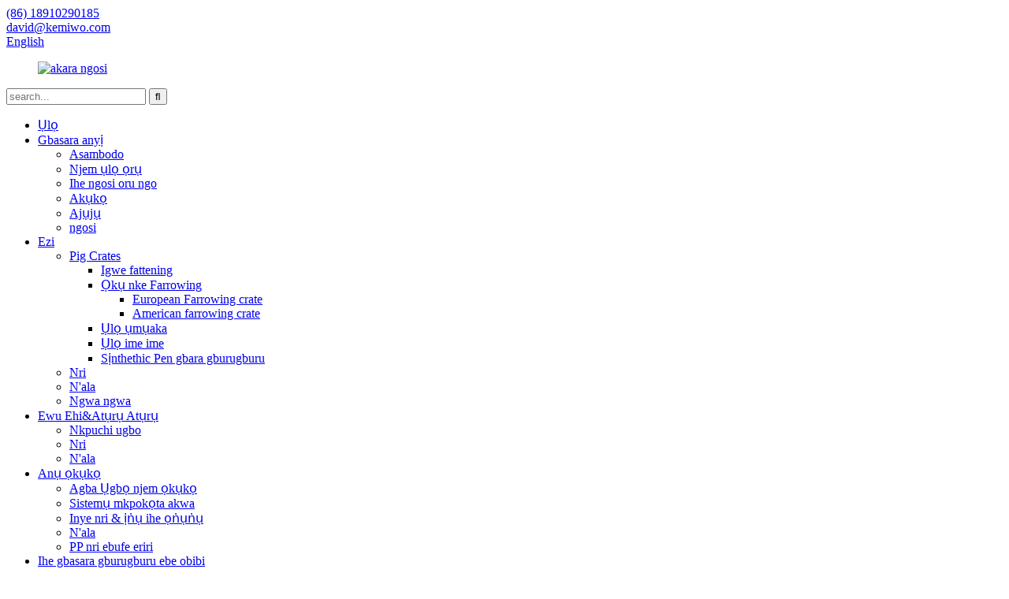

--- FILE ---
content_type: text/html
request_url: http://ig.kemiwogroup.com/stainless-steel-pig-feeder-trough-product/
body_size: 13234
content:
<!DOCTYPE html> <html dir="ltr" lang="ig"> <head> <title>N'ogbe igwe anaghị agba nchara ezi Feeder Trough emeputa na soplaya |Kemiwo</title> <meta property="fb:app_id" content="966242223397117" /> <meta http-equiv="Content-Type" content="text/html; charset=UTF-8" /> <!-- Global site tag (gtag.js) - Google Analytics --> <script async src="https://www.googletagmanager.com/gtag/js?id=UA-225186216-67"></script> <script>
  window.dataLayer = window.dataLayer || [];
  function gtag(){dataLayer.push(arguments);}
  gtag('js', new Date());

  gtag('config', 'UA-225186216-67');
</script> <meta name="viewport" content="width=device-width,initial-scale=1,minimum-scale=1,maximum-scale=1,user-scalable=no"> <link rel="apple-touch-icon-precomposed" href=""> <link href="https://cdn.globalso.com/lite-yt-embed.css" rel="stylesheet" onload="this.onload=null;this.rel='stylesheet'"> <script type="text/javascript" src="//cdn.globalso.com/kemiwogroup/style/global/js/jquery.min.js"></script> <meta name="format-detection" content="telephone=no"> <meta name="apple-mobile-web-app-capable" content="yes"> <meta name="apple-mobile-web-app-status-bar-style" content="black"> <meta property="og:url" content="https://www.kemiwogroup.com/stainless-steel-pig-feeder-trough-product/"/> <meta property="og:title" content="Wholesale Stainless Steel Pig Feeder Trough Manufacturer and Supplier | Kemiwo" /> <meta property="og:description" content="Product Highlights ★ Saving feed, reduce the cost. ★ Intelligent control realize easy control for adding and controlling feed amount. ★ Round corner transition design without dead angle to ensure the maximum extent of feed hygiene, reduce the risk of infectious diseases. ★ Shorten the breeding cy..."/> <meta property="og:type" content="product"/> <meta property="og:image" content="//cdn.globalso.com/kemiwogroup/0e80bf371.jpg"/> <meta property="og:site_name" content="https://www.kemiwogroup.com/"/> <link href="//cdn.globalso.com/kemiwogroup/style/global/style.css" rel="stylesheet" onload="this.onload=null;this.rel='stylesheet'"> <link href="//cdn.globalso.com/kemiwogroup/style/public/public.css" rel="stylesheet" onload="this.onload=null;this.rel='stylesheet'">   <link rel="shortcut icon" href="//cdn.globalso.com/kemiwogroup/61b0d69d.jpg" /> <meta name="author" content="gd-admin"/> <meta name="description" itemprop="description" content="Isi ihe ngwaahịa ★ Ịchekwa ndepụta, belata ọnụ ahịa.★ ọgụgụ isi akara-aghọta mfe akara n'ihi na-agbakwụnye na ịchịkwa ndepụta ego.★ Gburugburu akuku" />  <meta name="keywords" itemprop="keywords" content="Onye na-eri mmiri akọrọ, ndị na-eri anụ ezi, ndị na-azụ anụ ezi, ndị na-azụ anụ ezi, ndị na-azụ anụ ezi, ndị na-azụ anụ ezi, ndị na-akụ anụ ezi, ndị na-akụ anụ ezi, ndị na-akụ anụ ezi, ndị na-azụ anụ / piglet feeders, igwe anaghị agba nchara, swie feeders, nri, ezi, ngwaahịa." />  <link rel="canonical" href="https://www.kemiwogroup.com/stainless-steel-pig-feeder-trough-product/" /> <link href="//cdn.globalso.com/hide_search.css" rel="stylesheet"/><link href="//www.kemiwogroup.com/style/ig.html.css" rel="stylesheet"/></head> <body> <header class="head-wrapper">   <nav class="gm-sep topbar">     <section class="layout">        <div class="gm-sep head-contact">         <div class="head-phone"> <a href="tel:(86) 18910290185"><span>(86) 18910290185</span></a> </div>        <div class="head-email"> <a href="mailto:david@kemiwo.com" class=""><span>david@kemiwo.com</span></a> </div>      </div>         <div class="change-language ensemble">   <div class="change-language-info">     <div class="change-language-title medium-title">        <div class="language-flag language-flag-en"><a href="https://www.kemiwogroup.com/"><b class="country-flag"></b><span>English</span> </a></div>        <b class="language-icon"></b>      </div> 	<div class="change-language-cont sub-content">         <div class="empty"></div>     </div>   </div> </div> <!--theme187-->           </section>   </nav>   <nav class="nav-bar">     <div class="nav-wrap">     <figure class="logo"><a href="/">                 <img src="//cdn.globalso.com/kemiwogroup/e7e1f7055.png" alt="akara ngosi">                 </a></figure>     <div class="head-search">       <div class="head-search-form">          <form  action="/search.php" method="get">           <input class="search-ipt" type="text" placeholder="search..."  name="s" id="s" />           <input type="hidden" name="cat" value="490"/>           <input class="search-btn" type="submit"  id="searchsubmit" value="&#xf002;"/>         </form>       </div>       <div class="search-toggle"></div>     </div>     <ul class="nav">        <li><a href="/">Ụlọ</a></li> <li><a href="/about-us/">Gbasara anyị</a> <ul class="sub-menu"> 	<li><a href="/certificate/">Asambodo</a></li> 	<li><a href="/factory-tour/">Njem ụlọ ọrụ</a></li> 	<li><a href="/project-show/">Ihe ngosi oru ngo</a></li> 	<li><a href="/news_catalog/news/">Akụkọ</a></li> 	<li><a href="/faqs/">Ajụjụ</a></li> 	<li><a href="/exhibition/">ngosi</a></li> </ul> </li> <li class="current-post-ancestor current-menu-parent"><a href="/pig/">Ezi</a> <ul class="sub-menu"> 	<li><a href="/pig-crates/">Pig Crates</a> 	<ul class="sub-menu"> 		<li><a href="/fattening-crate/">Igwe fattening</a></li> 		<li><a href="/farrowing-crate/">Ọkụ nke Farrowing</a> 		<ul class="sub-menu"> 			<li><a href="/european-farrowing-crate/">European Farrowing crate</a></li> 			<li><a href="/american-farrowing-crate/">American farrowing crate</a></li> 		</ul> </li> 		<li><a href="/nursery-crate/">Ụlọ ụmụaka</a></li> 		<li><a href="/gestation-stall/">Ụlọ ime ime</a></li> 		<li><a href="/synthethic-pen-surroundings/">Sịnthethic Pen gbara gburugburu</a></li> 	</ul> </li> 	<li class="current-post-ancestor current-menu-parent"><a href="/feeding/">Nri</a></li> 	<li><a href="/flooring/">N&#39;ala</a></li> 	<li><a href="/accesorries/">Ngwa ngwa</a></li> </ul> </li> <li><a href="/cattle-goatsheep-horse/">Ewu Ehi&amp;Atụrụ Atụrụ</a> <ul class="sub-menu"> 	<li><a href="/farm-fence/">Nkpuchi ugbo</a></li> 	<li><a href="/feeding-cattle-goatsheep-horse/">Nri</a></li> 	<li><a href="/flooring-cattle-goatsheep-horse/">N&#39;ala</a></li> </ul> </li> <li><a href="/poultry/">Anụ ọkụkọ</a> <ul class="sub-menu"> 	<li><a href="/chicken-transport-cages/">Agba Ụgbọ njem ọkụkọ</a></li> 	<li><a href="/egg-collection-system/">Sistemụ mkpokọta akwa</a></li> 	<li><a href="/feedingdrinking/">Inye nri &amp; ịṅụ ihe ọṅụṅụ</a></li> 	<li><a href="/flooring-poultry/">N&#39;ala</a></li> 	<li><a href="/pp-manure-conveyor-belt/">PP nri ebufe eriri</a></li> </ul> </li> <li><a href="/environmental-supplies/">Ihe gbasara gburugburu ebe obibi</a> <ul class="sub-menu"> 	<li><a href="/deodorizing-wet-curtain/">Na-ekpochapụ ákwà mgbochi mmiri</a></li> 	<li><a href="/evaporative-cooling-pad/">Pad jụrụ oyi</a></li> 	<li><a href="/fecal-scrapper-pvc-catheter/">Fecal Scrapper PVC Catheter</a></li> </ul> </li> <li><a href="/traffic-facilities/">Ụlọ ọrụ okporo ụzọ</a></li> <li><a href="/contact-us/">Kpọtụrụ anyị</a></li>       </ul>     </div>   </nav> </header>    	 <nav class="path-bar">   <ul class="path-nav gm-sep">     <li> <a itemprop="breadcrumb" href="/">Ụlọ</a></li><li> <a itemprop="breadcrumb" href="/products/" title="Products">Ngwaahịa</a> </li><li> <a itemprop="breadcrumb" href="/pig/" title="Pig">Ezi</a> </li><li> <a itemprop="breadcrumb" href="/feeding/" title="Feeding">Nri</a> </li>  </ul> </nav>         <div id="loading"></div>   <section class="layout main_content product_single">     			 <!-- aside begin -->     	 <aside class="aside"> <section class="aside-wrap">            <section class="side-widget">              <div class="side-tit-bar">                 <h4 class="side-tit">Otu</h4>              </div>               <ul class="side-cate">                <li class="current-post-ancestor current-menu-parent"><a href="/pig/">Ezi</a> <ul class="sub-menu"> 	<li><a href="/pig-crates/">Pig Crates</a> 	<ul class="sub-menu"> 		<li><a href="/fattening-crate/">Igwe fattening</a></li> 		<li><a href="/farrowing-crate/">Ọkụ nke Farrowing</a> 		<ul class="sub-menu"> 			<li><a href="/european-farrowing-crate/">European Farrowing crate</a></li> 			<li><a href="/american-farrowing-crate/">American farrowing crate</a></li> 		</ul> </li> 		<li><a href="/nursery-crate/">Ụlọ ụmụaka</a></li> 		<li><a href="/gestation-stall/">Ụlọ ime ime</a></li> 		<li><a href="/synthethic-pen-surroundings/">Sịnthethic Pen gbara gburugburu</a></li> 	</ul> </li> 	<li><a href="/flooring/">N&#39;ala</a></li> 	<li class="current-post-ancestor current-menu-parent"><a href="/feeding/">Nri</a></li> 	<li><a href="/accesorries/">Ngwa ngwa</a></li> </ul> </li> <li><a href="/cattle-goatsheep-horse/">Ewu Ehi&amp;Atụrụ Atụrụ</a> <ul class="sub-menu"> 	<li><a href="/farm-fence/">Nkpuchi ugbo</a> 	<ul class="sub-menu"> 		<li><a href="/cattle-fence/">Nkpuchi ehi</a></li> 		<li><a href="/goatsheep-fence/">Ewu&amp;Atụrụ</a></li> 		<li><a href="/horse-panel/">Ogwe inyinya</a></li> 	</ul> </li> 	<li><a href="/feeding-cattle-goatsheep-horse/">Nri</a></li> 	<li><a href="/flooring-cattle-goatsheep-horse/">N&#39;ala</a></li> </ul> </li> <li><a href="/poultry/">Anụ ọkụkọ</a> <ul class="sub-menu"> 	<li><a href="/chicken-transport-cages/">Agba Ụgbọ njem ọkụkọ</a></li> 	<li><a href="/egg-collection-system/">Sistemụ mkpokọta akwa</a></li> 	<li><a href="/feedingdrinking/">Inye nri &amp; ịṅụ ihe ọṅụṅụ</a></li> 	<li><a href="/flooring-poultry/">N&#39;ala</a></li> 	<li><a href="/pp-manure-conveyor-belt/">PP nri ebufe eriri</a></li> </ul> </li> <li><a href="/environmental-supplies/">Ihe gbasara gburugburu ebe obibi</a> <ul class="sub-menu"> 	<li><a href="/deodorizing-wet-curtain/">Na-ekpochapụ ákwà mgbochi mmiri</a></li> 	<li><a href="/evaporative-cooling-pad/">Pad jụrụ oyi</a></li> 	<li><a href="/fecal-scrapper-pvc-catheter/">Fecal Scrapper PVC Catheter</a></li> </ul> </li> <li><a href="/traffic-facilities/">Ụlọ ọrụ okporo ụzọ</a></li>                 </ul>                 </section>  		  <div class="side-widget">                 <div class="side-tit-bar">                 <h2 class="side-tit">Ngwaahịa egosipụtara</h2>                 </div>                 <div class="side-product-items">                 <span  class="btn-prev"></span>          			<div class="items_content">                      <ul class="gm-sep"> <li class="side_product_item"><figure>                              <a  class="item-img" href="/oem-wholesale-livestock-rubber-bucket-product/"><img src="//cdn.globalso.com/kemiwogroup/eaef1db8-300x300.jpg" alt="OEM N&#39;ogbe anụ ụlọ roba ịwụ"></a>                               <figcaption><a href="/oem-wholesale-livestock-rubber-bucket-product/">OEM N&#39;ogbe anụ ụlọ roba ịwụ</a></figcaption>                           </figure>                           </li>                         <li class="side_product_item"><figure>                              <a  class="item-img" href="/stainless-steel-pig-feeder-trough-product/"><img src="//cdn.globalso.com/kemiwogroup/0e80bf371-300x300.jpg" alt="Igwe anaghị agba nchara ezì feeder"></a>                               <figcaption><a href="/stainless-steel-pig-feeder-trough-product/">Igwe anaghị agba nchara ezì feeder</a></figcaption>                           </figure>                           </li>                         <li class="side_product_item"><figure>                              <a  class="item-img" href="/plastic-slatted-floor-for-pig-farm-product/"><img src="//cdn.globalso.com/kemiwogroup/9ddd92551-300x300.jpg" alt="Plastic Slatted Floor maka Ugbo Pig"></a>                               <figcaption><a href="/plastic-slatted-floor-for-pig-farm-product/">Plastic Slatted Floor maka Ugbo Pig</a></figcaption>                           </figure>                           </li>                         <li class="side_product_item"><figure>                              <a  class="item-img" href="/pp-poultry-manure-conveyor-belt-product/"><img src="//cdn.globalso.com/kemiwogroup/317f12b6-300x300.jpg" alt="PP anụ ọkụkọ nri ebufe eriri"></a>                               <figcaption><a href="/pp-poultry-manure-conveyor-belt-product/">PP anụ ọkụkọ nri ebufe eriri</a></figcaption>                           </figure>                           </li>                         <li class="side_product_item"><figure>                              <a  class="item-img" href="/pig-crate-pvc-hollow-board-product/"><img src="//cdn.globalso.com/kemiwogroup/451b15061-300x300.jpg" alt="Pig Crate PVC oghere osisi"></a>                               <figcaption><a href="/pig-crate-pvc-hollow-board-product/">Pig Crate PVC oghere osisi</a></figcaption>                           </figure>                           </li>                         <li class="side_product_item"><figure>                              <a  class="item-img" href="/china-wholesale-livestock-pp-panel-product/"><img src="//cdn.globalso.com/kemiwogroup/750de5fc-300x300.jpg" alt="China N&#39;ogbe anụ ụlọ PP Panel"></a>                               <figcaption><a href="/china-wholesale-livestock-pp-panel-product/">China N&#39;ogbe anụ ụlọ PP Panel</a></figcaption>                           </figure>                           </li>                         <li class="side_product_item"><figure>                              <a  class="item-img" href="/round-tube-european-farrowing-crate-product/"><img src="//cdn.globalso.com/kemiwogroup/Round-Tube-European-Farrowing-Crate-1-300x300.jpg" alt="Gburugburu Tube European Farrowing Crate"></a>                               <figcaption><a href="/round-tube-european-farrowing-crate-product/">Gburugburu Tube European Farrowing Crate</a></figcaption>                           </figure>                           </li>                                                                </ul>                  </div>                 <span  class="btn-next"></span>                 </div>             </div> 		   </section> 	  </aside>           <!--// aisde end -->            <!-- main begin -->            <section class="main" >       <div class="main-tit-bar">                 <h1 class="title">Igwe anaghị agba nchara ezì feeder</h1>                              </div>               <!-- product info -->               <section class="product-intro"> <div class="product-view" > <!-- Piliang S--> <!-- Piliang E--> <div class="product-image"><a class="cloud-zoom" id="zoom1" data-zoom="adjustX:0, adjustY:0" href="//cdn.globalso.com/kemiwogroup/0e80bf371.jpg"> <img src="//cdn.globalso.com/kemiwogroup/0e80bf371.jpg" itemprop="image" title="" alt="Ihe onyonyo igwe anaghị agba nchara ezì e gosiri" style="width:100%" /></a> </div><div class="image-additional">           <ul class="image-items">                            <li  class="image-item  current"><a class="cloud-zoom-gallery item"  href="//cdn.globalso.com/kemiwogroup/0e80bf371.jpg" data-zoom="useZoom:zoom1, smallImage://cdn.globalso.com/kemiwogroup/0e80bf371.jpg"><img src="//cdn.globalso.com/kemiwogroup/0e80bf371-300x300.jpg" alt="Igwe anaghị agba nchara ezì feeder" /></a></li>                        <li  class="image-item"><a class="cloud-zoom-gallery item"  href="//cdn.globalso.com/kemiwogroup/717c42e6.jpg" data-zoom="useZoom:zoom1, smallImage://cdn.globalso.com/kemiwogroup/717c42e6.jpg"><img src="//cdn.globalso.com/kemiwogroup/717c42e6-300x300.jpg" alt="Igwe anaghị agba nchara ezì feeder" /></a></li>                        <li  class="image-item"><a class="cloud-zoom-gallery item"  href="//cdn.globalso.com/kemiwogroup/f19af508.jpg" data-zoom="useZoom:zoom1, smallImage://cdn.globalso.com/kemiwogroup/f19af508.jpg"><img src="//cdn.globalso.com/kemiwogroup/f19af508-300x300.jpg" alt="Igwe anaghị agba nchara ezì feeder" /></a></li>                        <li  class="image-item"><a class="cloud-zoom-gallery item"  href="//cdn.globalso.com/kemiwogroup/d2e6c5f7.jpg" data-zoom="useZoom:zoom1, smallImage://cdn.globalso.com/kemiwogroup/d2e6c5f7.jpg"><img src="//cdn.globalso.com/kemiwogroup/d2e6c5f7-300x300.jpg" alt="Igwe anaghị agba nchara ezì feeder" /></a></li>                        <li  class="image-item"><a class="cloud-zoom-gallery item"  href="//cdn.globalso.com/kemiwogroup/9aac3c26.jpg" data-zoom="useZoom:zoom1, smallImage://cdn.globalso.com/kemiwogroup/9aac3c26.jpg"><img src="//cdn.globalso.com/kemiwogroup/9aac3c26-300x300.jpg" alt="Igwe anaghị agba nchara ezì feeder" /></a></li>                        <li  class="image-item"><a class="cloud-zoom-gallery item"  href="//cdn.globalso.com/kemiwogroup/b821adba.jpg" data-zoom="useZoom:zoom1, smallImage://cdn.globalso.com/kemiwogroup/b821adba.jpg"><img src="//cdn.globalso.com/kemiwogroup/b821adba-300x300.jpg" alt="Igwe anaghị agba nchara ezì feeder" /></a></li>                        <li  class="image-item"><a class="cloud-zoom-gallery item"  href="//cdn.globalso.com/kemiwogroup/7fd93fde.jpg" data-zoom="useZoom:zoom1, smallImage://cdn.globalso.com/kemiwogroup/7fd93fde.jpg"><img src="//cdn.globalso.com/kemiwogroup/7fd93fde-300x300.jpg" alt="Igwe anaghị agba nchara ezì feeder" /></a></li>                        <li  class="image-item"><a class="cloud-zoom-gallery item"  href="//cdn.globalso.com/kemiwogroup/eed8b730.jpg" data-zoom="useZoom:zoom1, smallImage://cdn.globalso.com/kemiwogroup/eed8b730.jpg"><img src="//cdn.globalso.com/kemiwogroup/eed8b730-300x300.jpg" alt="Igwe anaghị agba nchara ezì feeder" /></a></li>                     </ul>         </div>               </div> <section class="product-summary">  <div class="product-meta"> <h3>Nkọwa dị mkpirikpi:</h3> <p>Ejiri igwe anaghị agba nchara na-adịgide adịgide, enwere ike ịhazi ya maka ezì maka nha niile iji nweta nchekwa nri ma mee ka ezi anụrị iri nri ma too ahụike.A na-enye usoro dị iche iche maka ndị ahịa ịhọrọ dịka ọnụọgụ ozuzu na nha ezì.</p> <br /> </div> <div class="gm-sep product-btn-wrap">     <a href="javascript:" onclick="showMsgPop();" class="email">Zitere anyị email</a>     <!-- <a href="/downloadpdf.php?id=1508" target="_blank" rel="external nofollow"   class="pdf">Download as PDF</a> --> </div> <div class="share-this"><div class="addthis_sharing_toolbox"></div></div> </section>               </section> <section class="tab-content-wrap product-detail">                  <div class="tab-title-bar detail-tabs">                     <h2 class="tab-title title current"><span>Nkọwa ngwaahịa</span></h2>  		                   	<h2 class="tab-title title"><span>Mkpado ngwaahịa</span></h2>                  </div>                  <section class="tab-panel-wrap">                  <section class="tab-panel disabled entry">                  	                 <section class="tab-panel-content"> 				 <div class="fl-builder-content fl-builder-content-1508 fl-builder-content-primary fl-builder-global-templates-locked" data-post-id="1508"><div class="fl-row fl-row-full-width fl-row-bg-none fl-node-622823cfd9187" data-node="622823cfd9187"> 	<div class="fl-row-content-wrap"> 				<div class="fl-row-content fl-row-full-width fl-node-content"> 		 <div class="fl-col-group fl-node-622823cfd91b1" data-node="622823cfd91b1"> 			<div class="fl-col fl-node-622823cfd91f3" data-node="622823cfd91f3" style="width: 100%;"> 	<div class="fl-col-content fl-node-content"> 	<div class="fl-module fl-module-heading fl-node-622823cfd9234 pro_tit" data-node="622823cfd9234" data-animation-delay="0.0"> 	<div class="fl-module-content fl-node-content"> 		<h3 class="fl-heading"> 		<span class="fl-heading-text">Isi ihe ngwaahịa</span> 	</h3>	</div> </div>	</div> </div>	</div>  <div class="fl-col-group fl-node-622823cfd9275" data-node="622823cfd9275"> 			<div class="fl-col fl-node-622823cfd92b6" data-node="622823cfd92b6" style="width: 100%;"> 	<div class="fl-col-content fl-node-content"> 	<div class="fl-module fl-module-rich-text fl-node-622823cfd92f7" data-node="622823cfd92f7" data-animation-delay="0.0"> 	<div class="fl-module-content fl-node-content"> 		<div class="fl-rich-text"> 	<p>★ Ịchekwa ndepụta, belata ọnụ ahịa.<br />★ ọgụgụ isi akara-aghọta mfe akara n&#39;ihi na-agbakwụnye na ịchịkwa ndepụta ego.<br />★ Gburugburu akuku mgbanwe imewe na-enweghị nwụrụ anwụ n&#39;akuku iji hụ na kacha ruo n&#39;ókè nke ndepụta ịdị ọcha, belata ihe ize ndụ nke ọrịa.<br />★ ebelata ozuzu okirikiri, ahịa ahịa n&#39;ọdịnihu.<br />★ Akpaaka nri, chekwaa manpower.<br />★ elu nke feeder bụ ezigbo, na-ezere na-emerụ ezì na-adịghị mfe ịzọpụta ihe.<br />★ Thicken igwe anaghị agba nchara, elu corrosion eguzogide.<br />★ N&#39;ihi na abụọ n&#39;akụkụ feeder trough, pigs nwere ike iri na abụọ, melite ndepụta itinye n&#39;ọrụ, zọpụta ohere.</p> </div>	</div> </div>	</div> </div>	</div> 		</div> 	</div> </div><div class="fl-row fl-row-full-width fl-row-bg-none fl-node-622823cfd9337 specification_table" data-node="622823cfd9337"> 	<div class="fl-row-content-wrap"> 				<div class="fl-row-content fl-row-full-width fl-node-content"> 		 <div class="fl-col-group fl-node-622823cfd9378" data-node="622823cfd9378"> 			<div class="fl-col fl-node-622823cfd93b9" data-node="622823cfd93b9" style="width: 100%;"> 	<div class="fl-col-content fl-node-content"> 	<div class="fl-module fl-module-heading fl-node-622823cfd93fa pro_tit" data-node="622823cfd93fa" data-animation-delay="0.0"> 	<div class="fl-module-content fl-node-content"> 		<h3 class="fl-heading"> 		<span class="fl-heading-text">Ngwa ngwaahịa</span> 	</h3>	</div> </div><div class="fl-module fl-module-photo fl-node-62286bf9cd71a" data-node="62286bf9cd71a" data-animation-delay="0.0"> 	<div class="fl-module-content fl-node-content"> 		<div class="fl-photo fl-photo-align-center" itemscope itemtype="http://schema.org/ImageObject"> 	<div class="fl-photo-content fl-photo-img-jpg"> 				<img class="fl-photo-img wp-image-1518" src="//www.kemiwogroup.com/uploads/af3615f0.jpg" alt="3d ụzọ" itemprop="image"  /> 		     			</div> 	</div>	</div> </div>	</div> </div>	</div>  <div class="fl-col-group fl-node-622863ea61501" data-node="622863ea61501"> 			<div class="fl-col fl-node-622863ea61703" data-node="622863ea61703" style="width: 100%;"> 	<div class="fl-col-content fl-node-content"> 	<div class="fl-module fl-module-rich-text fl-node-622823cfd94be" data-node="622823cfd94be" data-animation-delay="0.0"> 	<div class="fl-module-content fl-node-content"> 		<div class="fl-rich-text"> 	<table  cellspacing="0" width="100%"> <tbody> <tr> <td  nowrap="nowrap" > <p ><span >Ụdị No.</span></p> </td> <td  width="81"> <p ><span >Aha ngwaahịa</span></p> </td> <td  nowrap="nowrap" > <p ><span >Oghere nri &amp; anya</span></p> </td> <td  nowrap="nowrap" > <p ><span >Nkọwapụta</span></p> </td> <td  nowrap="nowrap" > <p ><span >Ihe onwunwe</span></p> </td> <td  nowrap="nowrap" > <p ><span >Ibu (KG)</span></p> </td> <td  nowrap="nowrap" > <p ><span >Ojiji</span></p> </td> </tr> <tr> <td  nowrap="nowrap" width="68"> <p ><span >KMWF 09</span></p> </td> <td  width="81"> <p ><span >Ebe a na-eri nri otu akụkụ</span></p> </td> <td  nowrap="nowrap" width="105"> <p ><span >2/380</span></p> </td> <td  nowrap="nowrap" width="132"> <p ><span >760*650*800mm</span></p> </td> <td  nowrap="nowrap" width="69"> <p ><span >Sus 304</span></p> </td> <td  nowrap="nowrap" width="59"> <p ><span >28</span></p> </td> <td  nowrap="nowrap" width="123"> <p ><span >Maka ụmụaka piglets</span></p> </td> </tr> <tr> <td  nowrap="nowrap" width="68"> <p ><span >KMWF 10</span></p> </td> <td rowspan="5"  width="81"> <p ><span >Ebe nri nri akụkụ abụọ</span></p> </td> <td  nowrap="nowrap" width="105"> <p ><span >4/190</span></p> </td> <td  nowrap="nowrap" width="132"> <p ><span >760*650*850mm</span></p> </td> <td  nowrap="nowrap" width="69"> <p ><span >Sus 304</span></p> </td> <td  nowrap="nowrap" width="59"> <p ><span >33.5</span></p> </td> <td rowspan="5"  nowrap="nowrap" width="123"> <p > <span >Maka ụmụaka piglets</span></p> </td> </tr> <tr> <td  nowrap="nowrap" width="68"> <p ><span >KMWF 11</span></p> </td> <td  nowrap="nowrap" width="105"> <p ><span >4/150</span></p> </td> <td  nowrap="nowrap" width="132"> <p ><span >600*600*850mm</span></p> </td> <td  nowrap="nowrap" width="69"> <p ><span >Sus 304</span></p> </td> <td  nowrap="nowrap" width="59"> <p ><span >36</span></p> </td> </tr> <tr> <td  nowrap="nowrap" width="68"> <p ><span >KMWF 12</span></p> </td> <td  nowrap="nowrap" width="105"> <p ><span >6/150</span></p> </td> <td  nowrap="nowrap" width="132"> <p ><span >900*600*850mm</span></p> </td> <td  nowrap="nowrap" width="69"> <p ><span >Sus 304</span></p> </td> <td  nowrap="nowrap" width="59"> <p ><span >47</span></p> </td> </tr> <tr> <td  nowrap="nowrap" width="68"> <p ><span >KMWF 13</span></p> </td> <td  nowrap="nowrap" width="105"> <p ><span >8/250</span></p> </td> <td  nowrap="nowrap" width="132"> <p ><span >1000*500*720mm</span></p> </td> <td  nowrap="nowrap" width="69"> <p ><span >Sus 304</span></p> </td> <td  nowrap="nowrap" width="59"> <p ><span >43.5</span></p> </td> </tr> <tr> <td  nowrap="nowrap" width="68"> <p ><span >KMWF 14</span></p> </td> <td  nowrap="nowrap" width="105"> <p ><span >10/150</span></p> </td> <td  nowrap="nowrap" width="132"> <p ><span >760*360*580mm</span></p> </td> <td  nowrap="nowrap" width="69"> <p ><span >Sus 304</span></p> </td> <td  nowrap="nowrap" width="59"> <p ><span >24.3</span></p> </td> </tr> <tr> <td  nowrap="nowrap" width="68"> <p ><span >KMWF 15</span></p> </td> <td rowspan="2"  width="81"> <p ><span >Ebe a na-eri nri otu akụkụ</span></p> </td> <td  nowrap="nowrap" width="105"> <p ><span >2/280</span></p> </td> <td  nowrap="nowrap" width="132"> <p ><span >760*380*860mm</span></p> </td> <td  nowrap="nowrap" width="69"> <p ><span >Sus 304</span></p> </td> <td  nowrap="nowrap" width="59"> <p ><span >42.5</span></p> </td> <td  nowrap="nowrap" width="123"> <p ><span >Maka ibu abụba</span></p> <p > </td> </tr> <tr> <td  nowrap="nowrap" width="68"> <p ><span >KMWF 16</span></p> </td> <td  nowrap="nowrap" width="105"> <p ><span >4/380</span></p> </td> <td  nowrap="nowrap" width="132"> <p ><span >1400*400*950mm</span></p> </td> <td  nowrap="nowrap" width="69"> <p ><span >Sus 304</span></p> </td> <td  nowrap="nowrap" width="59"> <p ><span >50.25</span></p> </td> <td  nowrap="nowrap" width="123"> <p > </td> </tr> <tr> <td  nowrap="nowrap" width="68"> <p ><span >KMWF 17</span></p> </td> <td rowspan="4"  width="81"> <p ><span >Ebe nri nri akụkụ abụọ</span></p> </td> <td  nowrap="nowrap" width="105"> <p ><span >4/380</span></p> </td> <td  nowrap="nowrap" width="132"> <p ><span >700*650*860mm</span></p> </td> <td  nowrap="nowrap" width="69"> <p ><span >Sus 304</span></p> </td> <td  nowrap="nowrap" width="59"> <p ><span >42.5</span></p> </td> <td rowspan="4"  nowrap="nowrap" width="123"> <p > <span >Maka ibu abụba</span></p> </td> </tr> <tr> <td  nowrap="nowrap" width="68"> <p ><span >KMWF 18</span></p> </td> <td  nowrap="nowrap" width="105"> <p ><span >6/350</span></p> </td> <td  nowrap="nowrap" width="132"> <p ><span >1050*620*820mm</span></p> </td> <td  nowrap="nowrap" width="69"> <p ><span >Sus 304</span></p> </td> <td  nowrap="nowrap" width="59"> <p ><span >54.7</span></p> </td> </tr> <tr> <td  nowrap="nowrap" width="68"> <p ><span >KMWF 19</span></p> </td> <td  nowrap="nowrap" width="105"> <p ><span >8/350</span></p> </td> <td  nowrap="nowrap" width="132"> <p ><span >1400*620*820mm</span></p> </td> <td  nowrap="nowrap" width="69"> <p ><span >Sus 304</span></p> </td> <td  nowrap="nowrap" width="59"> <p ><span >69</span></p> </td> </tr> <tr> <td  nowrap="nowrap" width="68"> <p ><span >KMWF 20</span></p> </td> <td  nowrap="nowrap" width="105"> <p ><span >10/300</span></p> </td> <td  nowrap="nowrap" width="132"> <p ><span >1520*750*880mm</span></p> </td> <td  nowrap="nowrap" width="69"> <p ><span >Sus 304</span></p> </td> <td  nowrap="nowrap" width="59"> <p ><span >66.6</span></p> </td> </tr> <tr> <td  nowrap="nowrap" width="68"> <p ><span >KMWF 21</span></p> </td> <td rowspan="2"  width="81"> <p ><span >Nnukwu ịgha mkpụrụ</span></p> </td> <td  nowrap="nowrap" width="105"> <p > </td> <td  nowrap="nowrap" width="132"> <p ><span >1.0/1.5mm, 48*40*27cm</span></p> </td> <td  nowrap="nowrap" width="69"> <p ><span >Sus 304</span></p> </td> <td  nowrap="nowrap" width="59"> <p > </td> <td rowspan="4"  nowrap="nowrap" width="123"> <p ><span >N&#39;ihi na Ghaaranụ na farrowing crate</span></p> </td> </tr> <tr> <td  nowrap="nowrap" width="68"> <p ><span >KMWF 22</span></p> </td> <td  nowrap="nowrap" width="105"> <p > </td> <td  nowrap="nowrap" width="132"> <p ><span >1.0mm,41*36*25cm</span></p> </td> <td  nowrap="nowrap" width="69"> <p ><span >Sus 304</span></p> </td> <td  nowrap="nowrap" width="59"> <p > </td> </tr> <tr> <td  nowrap="nowrap" width="68"> <p ><span >KMWF 23</span></p> </td> <td  width="81"> <p ><span >Hamlet ụdị agha trough</span></p> </td> <td  nowrap="nowrap" width="105"> <p > </td> <td  nowrap="nowrap" width="132"> <p ><span >1.38mm, 36*34*46cm</span></p> </td> <td  nowrap="nowrap" width="69"> <p ><span >Sus 304</span></p> </td> <td  nowrap="nowrap" width="59"> <p > </td> </tr> <tr> <td  nowrap="nowrap" width="68"> <p ><span >KMWF 24</span></p> </td> <td  width="81"> <p ><span >Semi-arc square mmiri mmiri</span></p> </td> <td  nowrap="nowrap" width="105"> <p > </td> <td  nowrap="nowrap" width="132"> <p ><span >1.38mm, 35*32*39cm</span></p> </td> <td  nowrap="nowrap" width="69"> <p ><span >Sus 304</span></p> </td> <td  nowrap="nowrap" width="59"> <p > </td> </tr> <tr> <td  nowrap="nowrap" width="68"> <p ><span >KMWF 25</span></p> </td> <td rowspan="5"  width="81"> <p ><span >Ngwongwo piglet</span></p> </td> <td  nowrap="nowrap" width="105"> <p > </td> <td  nowrap="nowrap" width="132"> <p ><span >0.8mm,Ø25</span></p> </td> <td  nowrap="nowrap" width="69"> <p ><span >SUS201</span></p> </td> <td  nowrap="nowrap" width="59"> <p > </td> <td rowspan="5"  nowrap="nowrap" width="123"> <p ><span >Maka piglet n&#39;ime oghere farrowing</span></p> </td> </tr> <tr> <td  nowrap="nowrap" width="68"> <p ><span >KMWF 26</span></p> </td> <td  nowrap="nowrap" width="105"> <p > </td> <td  nowrap="nowrap" width="132"> <p ><span >1.0mm,Ø25</span></p> </td> <td  nowrap="nowrap" width="69"> <p ><span >Sus 304</span></p> </td> <td  nowrap="nowrap" width="59"> <p > </td> </tr> <tr> <td  nowrap="nowrap" width="68"> <p ><span >KMWF 27</span></p> </td> <td  nowrap="nowrap" width="105"> <p > </td> <td  nowrap="nowrap" width="132"> <p ><span >1.2mm,Ø25</span></p> </td> <td  nowrap="nowrap" width="69"> <p ><span >Sus 304</span></p> </td> <td  nowrap="nowrap" width="59"> <p > </td> </tr> <tr> <td  nowrap="nowrap" width="68"> <p ><span >KMWF 28</span></p> </td> <td  nowrap="nowrap" width="105"> <p > </td> <td  nowrap="nowrap" width="132"> <p ><span >0.8mm,Ø28</span></p> </td> <td  nowrap="nowrap" width="69"> <p ><span >SUS 201</span></p> </td> <td  nowrap="nowrap" width="59"> <p > </td> </tr> <tr> <td  nowrap="nowrap" width="68"> <p ><span >KMWF 29</span></p> </td> <td  nowrap="nowrap" width="105"> <p > </td> <td  nowrap="nowrap" width="132"> <p ><span >1.0mm,Ø28</span></p> </td> <td  nowrap="nowrap" width="69"> <p ><span >SUS304</span></p> <p > </td> <td  nowrap="nowrap" width="59"> <p > </td> </tr> <tr> <td  nowrap="nowrap" width="68"> <p ><span >KMWF 30</span></p> </td> <td  width="81"> <p ><span >M-ụdị igwe anaghị agba nchara Trough oghere</span></p> </td> <td  nowrap="nowrap" width="105"> <p > </td> <td  nowrap="nowrap" width="132"> <p ><span >Ọkpụrụkpụ 1.2mm, obosara ihe mgbasawanye 730mm</span></p> </td> <td  nowrap="nowrap" width="69"> <p ><span >SUS304</span></p> <p > </td> <td  nowrap="nowrap" width="59"> <p ><span >8.4-8.6kg/m</span></p> </td> <td rowspan="3"  nowrap="nowrap" width="123"> <p ><span >Maka oghere ime ime</span></p> </td> </tr> <tr> <td  nowrap="nowrap" width="68"> <p ><span >KMWF 31</span></p> </td> <td  width="81"> <p ><span >N-ụdị igwe anaghị agba nchara Trough oghere</span></p> </td> <td  nowrap="nowrap" width="105"> <p > </td> <td  nowrap="nowrap" width="132"> <p ><span >Ọkpụrụkpụ 1.2mm, obosara ihe mgbasawanye 680mm</span></p> </td> <td  nowrap="nowrap" width="69"> <p ><span >SUS304</span></p> </td> <td  nowrap="nowrap" width="59"> <p ><span >5.5-6.5kg / m</span></p> </td> </tr> <tr> <td  nowrap="nowrap" width="68"> <p ><span >KMWF 32</span></p> </td> <td  width="81"> <p ><span >U-ụdị igwe anaghị agba nchara Trough oghere</span></p> </td> <td  nowrap="nowrap" width="105"> <p > </td> <td  nowrap="nowrap" width="132"> <p ><span >Ọkpụrụkpụ 1.2/1.35mm, obosara ihe mgbasawanye 615mm</span></p> </td> <td  nowrap="nowrap" width="69"> <p ><span >SUS304</span></p> </td> <td  nowrap="nowrap" width="59"> <p ><span >6.2kg/m</span></p> </td> </tr> <tr> <td  nowrap="nowrap" width="68"> <p ><span >KMWF 33</span></p> </td> <td  width="81"> <p ><span >Ihe nri ezì kpọrọ nkụ</span></p> </td> <td  nowrap="nowrap" width="105"> <p > </td> <td  nowrap="nowrap" width="132"> <p ><span >62.5*41.5*100/120mm, ike 50/80/100kg</span></p> </td> <td  nowrap="nowrap" width="69"> <p ><span >PVC, SUS 304</span></p> </td> <td  nowrap="nowrap" width="59"> <p ><span >18-34 n&#39;arọ</span></p> </td> <td  nowrap="nowrap" width="123"> <p ><span >Maka ọta akara &amp; ezi abụba</span></p> </td> </tr> </tbody> </table> </div>	</div> </div>	</div> </div>	</div> 		</div> 	</div> </div></div><!--<div id="downaspdf">                     <a title="Download this Product as PDF" href="/downloadpdf.php?id=1508" rel="external nofollow"><span>Download as PDF</span></a>                 </div>-->  <div class="clear"></div> 	 <hr> <li><b>Nke gara aga:</b> <a href="/triangular-steel-hog-slatted-floor-product/" rel="prev">Triangular Steel Hog Slatted Floor</a></li> <li><b>Osote:</b> <a href="/automatic-pvc-auger-feeding-pipe-product/" rel="next">Akpaaka PVC Auger nri ọkpọkọ</a></li> <hr>	                  </section>                  </section>                  <section class="tab-panel disabled entry">                 	<section class="tab-panel-content">                  	</section>                  </section>  	  				                 </section>  </section>	                  <section id="send-email" class="inquiry-form-wrap ct-inquiry-form">     <script type="text/javascript" src="//www.globalso.site/form.js"></script>   </section>   <div class="goods-may-like">                      <div class="goods-title-bar"><h2 class="title">Ngwaahịa ndị metụtara</h2></div>                       <ul class="goods-items"> 	 	                     <li class="product-item wow flipInY">             <figure class="item-wrap">              <div class="item-img"><a href="/adjustable-6l-pig-feed-doser-product/"><img src="//cdn.globalso.com/kemiwogroup/9b956372-300x300.jpg" alt="Doser nri ezì 6L na-agbanwe agbanwe"/></a><a href="/adjustable-6l-pig-feed-doser-product/" class="item-shadow"></a></div>               <figcaption class="item-info">                 <h3 class="item-title"> <a href="/adjustable-6l-pig-feed-doser-product/" class="item-txt">Doser nri ezì 6L na-agbanwe agbanwe</a><a href="/adjustable-6l-pig-feed-doser-product/" class="item-underline"></a> </h3>               </figcaption>             </figure>           </li>   	 	                     <li class="product-item wow flipInY">             <figure class="item-wrap">              <div class="item-img"><a href="/automatic-pvc-auger-feeding-pipe-product/"><img src="//cdn.globalso.com/kemiwogroup/bc8c1464-300x300.jpg" alt="Akpaaka PVC Auger nri ọkpọkọ"/></a><a href="/automatic-pvc-auger-feeding-pipe-product/" class="item-shadow"></a></div>               <figcaption class="item-info">                 <h3 class="item-title"> <a href="/automatic-pvc-auger-feeding-pipe-product/" class="item-txt">Akpaaka PVC Auger nri ọkpọkọ</a><a href="/automatic-pvc-auger-feeding-pipe-product/" class="item-underline"></a> </h3>               </figcaption>             </figure>           </li>   	 	                     <li class="product-item wow flipInY">             <figure class="item-wrap">              <div class="item-img"><a href="/7-5ll-pig-house-plastic-feeding-hopper-product/"><img src="//cdn.globalso.com/kemiwogroup/521957e1-300x300.jpg" alt="7.5lL Pig House Plastic feeding Hopper"/></a><a href="/7-5ll-pig-house-plastic-feeding-hopper-product/" class="item-shadow"></a></div>               <figcaption class="item-info">                 <h3 class="item-title"> <a href="/7-5ll-pig-house-plastic-feeding-hopper-product/" class="item-txt">7.5lL Pig House Plastic feeding Hopper</a><a href="/7-5ll-pig-house-plastic-feeding-hopper-product/" class="item-underline"></a> </h3>               </figcaption>             </figure>           </li>   	 	                     <li class="product-item wow flipInY">             <figure class="item-wrap">              <div class="item-img"><a href="/304-stainless-steel-pig-drinking-bowl-product/"><img src="//cdn.globalso.com/kemiwogroup/1729b4ee-300x300.jpg" alt="304 igwe anaghị agba nchara ezi mmanya"/></a><a href="/304-stainless-steel-pig-drinking-bowl-product/" class="item-shadow"></a></div>               <figcaption class="item-info">                 <h3 class="item-title"> <a href="/304-stainless-steel-pig-drinking-bowl-product/" class="item-txt">304 igwe anaghị agba nchara ezi mmanya</a><a href="/304-stainless-steel-pig-drinking-bowl-product/" class="item-underline"></a> </h3>               </figcaption>             </figure>           </li>   		        </ul>          </div>                  </section>               </section>            <!--// main end -->            <div class="clear"></div> <footer class="foot-wrapper">   <section class="footer-top">     <section class="layout">       <section class="footer-social"> <span class="social-tit">Nọrọ Jikọọ !</span>         <ul class="gm-sep foot-social">                       <li><a target="_blank" href="https://www.facebook.com/Kemiwo-GROUP-102019402635371/"><img src="//cdn.globalso.com/kemiwogroup/412f3928.png" alt="sns01"></a></li>                         <li><a target="_blank" href=""><img src="//cdn.globalso.com/kemiwogroup/7189078c.png" alt="sns02"></a></li>                         <li><a target="_blank" href="https://www.linkedin.com/company/81523494"><img src="//cdn.globalso.com/kemiwogroup/a3f91cf3.png" alt="sns03"></a></li>                         <li><a target="_blank" href="https://www.instagram.com/kemiwogroup/"><img src="//cdn.globalso.com/kemiwogroup/instagram1.png" alt="instagram"></a></li>                         <li><a target="_blank" href="https://www.youtube.com/channel/UC-UuSBIZWwgEg1cOgltcroA/videos"><img src="//cdn.globalso.com/kemiwogroup/youtube-1.png" alt="youtube (1)"></a></li>                     </ul>       </section>       <section class="foot-inquiry" data-wow-delay="1s">         <div class="inquiry-info">Debanye aha na akwụkwọ akụkọ anyị:</div>         <div class="subscribe">           <div class="email inquiryfoot" onclick="showMsgPop();">ajuju ugbua</div>         </div>       </section>     </section>   </section>   <section class="layout foot-items">     <ul class="gem-sep">       <li class="foot-item  wow fadeInUp"> <i class="foot_addr foot-ico"></i>           <h3 class="contact-tit">leta anyi</h3>           <div class="contact-detail"><b>Ụlọ ọrụ Weihai</b>: Ime ụlọ B2511, Lotte Century Building, Economic&amp;Technological Development Mpaghara, Weihai City, Shandong Province, China</div>          <div class="contact-detail"><b>Ụlọ ọrụ Qingdao</b>: No.28, Rd 308, Chengyang District, Qingdao City, Shandong Province, China</div>        </li>         <li class="foot-item  wow fadeInUp"> <i class="foot_phone foot-ico"></i>           <h3 class="contact-tit">kpọọ anyị</h3>           <div class="contact-detail">(86) 13666306363</div>           <div class="contact-detail">(86) 18910290185</div>           <div class="contact-detail">(86) 15092127906</div>        </li>         <li class="foot-item  wow fadeInUp"> <i class="foot_email foot-ico"></i>           <h3 class="contact-tit">Email anyị</h3>            <div class="contact-detail"><a href="mailto:david@kemiwo.com">david@kemiwo.com</a></div>            <div class="contact-detail"><a href="mailto:andy@kemiwo.com">andy@kemiwo.com</a></div>            <a href="mailto:stan@kemiwo.com "><div class="contact-detail">stan@kemiwo.com </a></div>         </li>     </ul>   </section>   <section class="foot-bottom">     <div class="layout">      <div class="copyright">© Nwebiisinka - 2010-2022: Ikike niile echekwabara.</div>       <!-- <ul class="foot-nav">        <li><a href="https://www.kemiwogroup.com/about-us/">About Us</a></li> <li><a href="https://www.kemiwogroup.com/contact-us/">Contact Us</a></li> <li><a href="https://www.kemiwogroup.com/faqs/">FAQs</a></li>       </ul> -->       <ul class="foot-nav footer_site">              <li><a href="/featured/">Ngwaahịa na-ekpo ọkụ</a></li>       <li><a href="/sitemap.xml">map saịtị</a></li>       <li>	<a href="https://m.kemiwogroup.com/">AMP Mobile</a></li>           <li><a href='/standard-cattle-fence/' title='Standard Cattle Fence'>Ọkọlọtọ ehi nsu</a>,  <a href='/cattle-crush/' title='Cattle Crush'>Ụka ehi</a>,  <a href='/poultry-drinker/' title='Poultry Drinker'>Onye na-aṅụ anụ ọkụkọ</a>,  <a href='/pig-plastic-slatted-floor/' title='Pig Plastic Slatted Floor'>Ulo ala Pig Plastic Slatted Floor</a>,  <a href='/cattle-farm-euipment/' title='Cattle Farm Euipment'>Euipment ugbo ehi</a>,  <a href='/cattle-yard-panel/' title='Cattle Yard Panel'>Ogwe ụlọ anụ ọhịa</a>, </li>   </ul>     </div>        </section> </footer>                 <aside class="scrollsidebar" id="scrollsidebar">   <div class="side_content">     <div class="side_list">       <header class="hd"><img src="//cdn.globalso.com/title_pic.png" alt="Inuiry dị n&#39;ịntanetị"/></header>       <div class="cont">         <li><a class="email" href="javascript:" onclick="showMsgPop();">Zipu ozi-e</a></li>         <li><a class="whatsapp" href="https://api.whatsapp.com/send?phone=8613666306363" onclick="showMsgPop();">WhatsApp</a></li>         <!--                 <li><a target="_blank" class="skype" href="skype:William?chat">William</a></li>                                 <li class="ww">           <a style="display:inline-block;font-weight:bold;text-align:center;text-decoration:none;" title="Hi, how can I help you?" href="http://amos.alicdn.com/msg.aw?v=2&amp;uid=cn200916033&amp;site=enaliint&amp;s=24&amp;charset=UTF-8" target="_blank" data-uid="cn200916033"><img style="border:none;vertical-align:middle;margin-right:5px;" src="http://amos.alicdn.com/online.aw?v=2&amp;uid=cn200916033&amp;site=enaliint&amp;s=21&amp;charset=UTF-8" alt="Hi, how can I help you?"><span style="font-weight:bold;">William</span></a>        </li>          -->       </div>                   <div class="side_title"><a  class="close_btn"><span>x</span></a></div>     </div>   </div>   <div class="show_btn"></div> </aside>   <section class="inquiry-pop-bd">            <section class="inquiry-pop">                 <i class="ico-close-pop" onclick="hideMsgPop();"></i>  <script type="text/javascript" src="//www.globalso.site/form.js"></script>            </section> </section> <script src="https://cdn.globalso.com/lite-yt-embed.js"></script> <!-- <script type="text/javascript" src="//cdn.globalso.com/kemiwogroup/style/global/js/jquery.min.js"></script> --> <script type="text/javascript" src="//cdn.globalso.com/kemiwogroup/style/global/js/common.js"></script> <script type="text/javascript" src="//cdn.globalso.com/kemiwogroup/style/public/public.js"></script> <!--[if lt IE 9]> <script src="//cdn.globalso.com/kemiwogroup/style/global/js/html5.js"></script> <![endif]--> <script>
function getCookie(name) {
    var arg = name + "=";
    var alen = arg.length;
    var clen = document.cookie.length;
    var i = 0;
    while (i < clen) {
        var j = i + alen;
        if (document.cookie.substring(i, j) == arg) return getCookieVal(j);
        i = document.cookie.indexOf(" ", i) + 1;
        if (i == 0) break;
    }
    return null;
}
function setCookie(name, value) {
    var expDate = new Date();
    var argv = setCookie.arguments;
    var argc = setCookie.arguments.length;
    var expires = (argc > 2) ? argv[2] : null;
    var path = (argc > 3) ? argv[3] : null;
    var domain = (argc > 4) ? argv[4] : null;
    var secure = (argc > 5) ? argv[5] : false;
    if (expires != null) {
        expDate.setTime(expDate.getTime() + expires);
    }
    document.cookie = name + "=" + escape(value) + ((expires == null) ? "": ("; expires=" + expDate.toUTCString())) + ((path == null) ? "": ("; path=" + path)) + ((domain == null) ? "": ("; domain=" + domain)) + ((secure == true) ? "; secure": "");
}
function getCookieVal(offset) {
    var endstr = document.cookie.indexOf(";", offset);
    if (endstr == -1) endstr = document.cookie.length;
    return unescape(document.cookie.substring(offset, endstr));
}

var firstshow = 0;
var cfstatshowcookie = getCookie('easyiit_stats');
if (cfstatshowcookie != 1) {
    a = new Date();
    h = a.getHours();
    m = a.getMinutes();
    s = a.getSeconds();
    sparetime = 1000 * 60 * 60 * 24 * 1 - (h * 3600 + m * 60 + s) * 1000 - 1;
    setCookie('easyiit_stats', 1, sparetime, '/');
    firstshow = 1;
}
if (!navigator.cookieEnabled) {
    firstshow = 0;
}
var referrer = escape(document.referrer);
var currweb = escape(location.href);
var screenwidth = screen.width;
var screenheight = screen.height;
var screencolordepth = screen.colorDepth;
$(function($){
   $.get("/statistic.php", { action:'stats_init', assort:0, referrer:referrer, currweb:currweb , firstshow:firstshow ,screenwidth:screenwidth, screenheight: screenheight, screencolordepth: screencolordepth, ranstr: Math.random()},function(data){}, "json");
			
});
</script> <script src="https://io.hagro.com/ipcompany/373155-aigro-www.kemiwogroup.com.js" ></script> <script type="text/javascript">

if(typeof jQuery == 'undefined' || typeof jQuery.fn.on == 'undefined') {
	document.write('<script src="https://www.kemiwogroup.com/wp-content/plugins/bb-plugin/js/jquery.js"><\/script>');
	document.write('<script src="https://www.kemiwogroup.com/wp-content/plugins/bb-plugin/js/jquery.migrate.min.js"><\/script>');
}

</script><ul class="prisna-wp-translate-seo" id="prisna-translator-seo"><li class="language-flag language-flag-en"><a href="https://www.kemiwogroup.com/stainless-steel-pig-feeder-trough-product/" title="English" target="_blank"><b class="country-flag"></b><span>English</span></a></li><li class="language-flag language-flag-zh"><a href="http://zh.kemiwogroup.com/stainless-steel-pig-feeder-trough-product/" title="Chinese" target="_blank"><b class="country-flag"></b><span>Chinese</span></a></li><li class="language-flag language-flag-fr"><a href="http://fr.kemiwogroup.com/stainless-steel-pig-feeder-trough-product/" title="French" target="_blank"><b class="country-flag"></b><span>French</span></a></li><li class="language-flag language-flag-de"><a href="http://de.kemiwogroup.com/stainless-steel-pig-feeder-trough-product/" title="German" target="_blank"><b class="country-flag"></b><span>German</span></a></li><li class="language-flag language-flag-pt"><a href="http://pt.kemiwogroup.com/stainless-steel-pig-feeder-trough-product/" title="Portuguese" target="_blank"><b class="country-flag"></b><span>Portuguese</span></a></li><li class="language-flag language-flag-es"><a href="http://es.kemiwogroup.com/stainless-steel-pig-feeder-trough-product/" title="Spanish" target="_blank"><b class="country-flag"></b><span>Spanish</span></a></li><li class="language-flag language-flag-ru"><a href="http://ru.kemiwogroup.com/stainless-steel-pig-feeder-trough-product/" title="Russian" target="_blank"><b class="country-flag"></b><span>Russian</span></a></li><li class="language-flag language-flag-ja"><a href="http://ja.kemiwogroup.com/stainless-steel-pig-feeder-trough-product/" title="Japanese" target="_blank"><b class="country-flag"></b><span>Japanese</span></a></li><li class="language-flag language-flag-ko"><a href="http://ko.kemiwogroup.com/stainless-steel-pig-feeder-trough-product/" title="Korean" target="_blank"><b class="country-flag"></b><span>Korean</span></a></li><li class="language-flag language-flag-ar"><a href="http://ar.kemiwogroup.com/stainless-steel-pig-feeder-trough-product/" title="Arabic" target="_blank"><b class="country-flag"></b><span>Arabic</span></a></li><li class="language-flag language-flag-ga"><a href="http://ga.kemiwogroup.com/stainless-steel-pig-feeder-trough-product/" title="Irish" target="_blank"><b class="country-flag"></b><span>Irish</span></a></li><li class="language-flag language-flag-el"><a href="http://el.kemiwogroup.com/stainless-steel-pig-feeder-trough-product/" title="Greek" target="_blank"><b class="country-flag"></b><span>Greek</span></a></li><li class="language-flag language-flag-tr"><a href="http://tr.kemiwogroup.com/stainless-steel-pig-feeder-trough-product/" title="Turkish" target="_blank"><b class="country-flag"></b><span>Turkish</span></a></li><li class="language-flag language-flag-it"><a href="http://it.kemiwogroup.com/stainless-steel-pig-feeder-trough-product/" title="Italian" target="_blank"><b class="country-flag"></b><span>Italian</span></a></li><li class="language-flag language-flag-da"><a href="http://da.kemiwogroup.com/stainless-steel-pig-feeder-trough-product/" title="Danish" target="_blank"><b class="country-flag"></b><span>Danish</span></a></li><li class="language-flag language-flag-ro"><a href="http://ro.kemiwogroup.com/stainless-steel-pig-feeder-trough-product/" title="Romanian" target="_blank"><b class="country-flag"></b><span>Romanian</span></a></li><li class="language-flag language-flag-id"><a href="http://id.kemiwogroup.com/stainless-steel-pig-feeder-trough-product/" title="Indonesian" target="_blank"><b class="country-flag"></b><span>Indonesian</span></a></li><li class="language-flag language-flag-cs"><a href="http://cs.kemiwogroup.com/stainless-steel-pig-feeder-trough-product/" title="Czech" target="_blank"><b class="country-flag"></b><span>Czech</span></a></li><li class="language-flag language-flag-af"><a href="http://af.kemiwogroup.com/stainless-steel-pig-feeder-trough-product/" title="Afrikaans" target="_blank"><b class="country-flag"></b><span>Afrikaans</span></a></li><li class="language-flag language-flag-sv"><a href="http://sv.kemiwogroup.com/stainless-steel-pig-feeder-trough-product/" title="Swedish" target="_blank"><b class="country-flag"></b><span>Swedish</span></a></li><li class="language-flag language-flag-pl"><a href="http://pl.kemiwogroup.com/stainless-steel-pig-feeder-trough-product/" title="Polish" target="_blank"><b class="country-flag"></b><span>Polish</span></a></li><li class="language-flag language-flag-eu"><a href="http://eu.kemiwogroup.com/stainless-steel-pig-feeder-trough-product/" title="Basque" target="_blank"><b class="country-flag"></b><span>Basque</span></a></li><li class="language-flag language-flag-ca"><a href="http://ca.kemiwogroup.com/stainless-steel-pig-feeder-trough-product/" title="Catalan" target="_blank"><b class="country-flag"></b><span>Catalan</span></a></li><li class="language-flag language-flag-eo"><a href="http://eo.kemiwogroup.com/stainless-steel-pig-feeder-trough-product/" title="Esperanto" target="_blank"><b class="country-flag"></b><span>Esperanto</span></a></li><li class="language-flag language-flag-hi"><a href="http://hi.kemiwogroup.com/stainless-steel-pig-feeder-trough-product/" title="Hindi" target="_blank"><b class="country-flag"></b><span>Hindi</span></a></li><li class="language-flag language-flag-lo"><a href="http://lo.kemiwogroup.com/stainless-steel-pig-feeder-trough-product/" title="Lao" target="_blank"><b class="country-flag"></b><span>Lao</span></a></li><li class="language-flag language-flag-sq"><a href="http://sq.kemiwogroup.com/stainless-steel-pig-feeder-trough-product/" title="Albanian" target="_blank"><b class="country-flag"></b><span>Albanian</span></a></li><li class="language-flag language-flag-am"><a href="http://am.kemiwogroup.com/stainless-steel-pig-feeder-trough-product/" title="Amharic" target="_blank"><b class="country-flag"></b><span>Amharic</span></a></li><li class="language-flag language-flag-hy"><a href="http://hy.kemiwogroup.com/stainless-steel-pig-feeder-trough-product/" title="Armenian" target="_blank"><b class="country-flag"></b><span>Armenian</span></a></li><li class="language-flag language-flag-az"><a href="http://az.kemiwogroup.com/stainless-steel-pig-feeder-trough-product/" title="Azerbaijani" target="_blank"><b class="country-flag"></b><span>Azerbaijani</span></a></li><li class="language-flag language-flag-be"><a href="http://be.kemiwogroup.com/stainless-steel-pig-feeder-trough-product/" title="Belarusian" target="_blank"><b class="country-flag"></b><span>Belarusian</span></a></li><li class="language-flag language-flag-bn"><a href="http://bn.kemiwogroup.com/stainless-steel-pig-feeder-trough-product/" title="Bengali" target="_blank"><b class="country-flag"></b><span>Bengali</span></a></li><li class="language-flag language-flag-bs"><a href="http://bs.kemiwogroup.com/stainless-steel-pig-feeder-trough-product/" title="Bosnian" target="_blank"><b class="country-flag"></b><span>Bosnian</span></a></li><li class="language-flag language-flag-bg"><a href="http://bg.kemiwogroup.com/stainless-steel-pig-feeder-trough-product/" title="Bulgarian" target="_blank"><b class="country-flag"></b><span>Bulgarian</span></a></li><li class="language-flag language-flag-ceb"><a href="http://ceb.kemiwogroup.com/stainless-steel-pig-feeder-trough-product/" title="Cebuano" target="_blank"><b class="country-flag"></b><span>Cebuano</span></a></li><li class="language-flag language-flag-ny"><a href="http://ny.kemiwogroup.com/stainless-steel-pig-feeder-trough-product/" title="Chichewa" target="_blank"><b class="country-flag"></b><span>Chichewa</span></a></li><li class="language-flag language-flag-co"><a href="http://co.kemiwogroup.com/stainless-steel-pig-feeder-trough-product/" title="Corsican" target="_blank"><b class="country-flag"></b><span>Corsican</span></a></li><li class="language-flag language-flag-hr"><a href="http://hr.kemiwogroup.com/stainless-steel-pig-feeder-trough-product/" title="Croatian" target="_blank"><b class="country-flag"></b><span>Croatian</span></a></li><li class="language-flag language-flag-nl"><a href="http://nl.kemiwogroup.com/stainless-steel-pig-feeder-trough-product/" title="Dutch" target="_blank"><b class="country-flag"></b><span>Dutch</span></a></li><li class="language-flag language-flag-et"><a href="http://et.kemiwogroup.com/stainless-steel-pig-feeder-trough-product/" title="Estonian" target="_blank"><b class="country-flag"></b><span>Estonian</span></a></li><li class="language-flag language-flag-tl"><a href="http://tl.kemiwogroup.com/stainless-steel-pig-feeder-trough-product/" title="Filipino" target="_blank"><b class="country-flag"></b><span>Filipino</span></a></li><li class="language-flag language-flag-fi"><a href="http://fi.kemiwogroup.com/stainless-steel-pig-feeder-trough-product/" title="Finnish" target="_blank"><b class="country-flag"></b><span>Finnish</span></a></li><li class="language-flag language-flag-fy"><a href="http://fy.kemiwogroup.com/stainless-steel-pig-feeder-trough-product/" title="Frisian" target="_blank"><b class="country-flag"></b><span>Frisian</span></a></li><li class="language-flag language-flag-gl"><a href="http://gl.kemiwogroup.com/stainless-steel-pig-feeder-trough-product/" title="Galician" target="_blank"><b class="country-flag"></b><span>Galician</span></a></li><li class="language-flag language-flag-ka"><a href="http://ka.kemiwogroup.com/stainless-steel-pig-feeder-trough-product/" title="Georgian" target="_blank"><b class="country-flag"></b><span>Georgian</span></a></li><li class="language-flag language-flag-gu"><a href="http://gu.kemiwogroup.com/stainless-steel-pig-feeder-trough-product/" title="Gujarati" target="_blank"><b class="country-flag"></b><span>Gujarati</span></a></li><li class="language-flag language-flag-ht"><a href="http://ht.kemiwogroup.com/stainless-steel-pig-feeder-trough-product/" title="Haitian" target="_blank"><b class="country-flag"></b><span>Haitian</span></a></li><li class="language-flag language-flag-ha"><a href="http://ha.kemiwogroup.com/stainless-steel-pig-feeder-trough-product/" title="Hausa" target="_blank"><b class="country-flag"></b><span>Hausa</span></a></li><li class="language-flag language-flag-haw"><a href="http://haw.kemiwogroup.com/stainless-steel-pig-feeder-trough-product/" title="Hawaiian" target="_blank"><b class="country-flag"></b><span>Hawaiian</span></a></li><li class="language-flag language-flag-iw"><a href="http://iw.kemiwogroup.com/stainless-steel-pig-feeder-trough-product/" title="Hebrew" target="_blank"><b class="country-flag"></b><span>Hebrew</span></a></li><li class="language-flag language-flag-hmn"><a href="http://hmn.kemiwogroup.com/stainless-steel-pig-feeder-trough-product/" title="Hmong" target="_blank"><b class="country-flag"></b><span>Hmong</span></a></li><li class="language-flag language-flag-hu"><a href="http://hu.kemiwogroup.com/stainless-steel-pig-feeder-trough-product/" title="Hungarian" target="_blank"><b class="country-flag"></b><span>Hungarian</span></a></li><li class="language-flag language-flag-is"><a href="http://is.kemiwogroup.com/stainless-steel-pig-feeder-trough-product/" title="Icelandic" target="_blank"><b class="country-flag"></b><span>Icelandic</span></a></li><li class="language-flag language-flag-ig"><a href="http://ig.kemiwogroup.com/stainless-steel-pig-feeder-trough-product/" title="Igbo" target="_blank"><b class="country-flag"></b><span>Igbo</span></a></li><li class="language-flag language-flag-jw"><a href="http://jw.kemiwogroup.com/stainless-steel-pig-feeder-trough-product/" title="Javanese" target="_blank"><b class="country-flag"></b><span>Javanese</span></a></li><li class="language-flag language-flag-kn"><a href="http://kn.kemiwogroup.com/stainless-steel-pig-feeder-trough-product/" title="Kannada" target="_blank"><b class="country-flag"></b><span>Kannada</span></a></li><li class="language-flag language-flag-kk"><a href="http://kk.kemiwogroup.com/stainless-steel-pig-feeder-trough-product/" title="Kazakh" target="_blank"><b class="country-flag"></b><span>Kazakh</span></a></li><li class="language-flag language-flag-km"><a href="http://km.kemiwogroup.com/stainless-steel-pig-feeder-trough-product/" title="Khmer" target="_blank"><b class="country-flag"></b><span>Khmer</span></a></li><li class="language-flag language-flag-ku"><a href="http://ku.kemiwogroup.com/stainless-steel-pig-feeder-trough-product/" title="Kurdish" target="_blank"><b class="country-flag"></b><span>Kurdish</span></a></li><li class="language-flag language-flag-ky"><a href="http://ky.kemiwogroup.com/stainless-steel-pig-feeder-trough-product/" title="Kyrgyz" target="_blank"><b class="country-flag"></b><span>Kyrgyz</span></a></li><li class="language-flag language-flag-la"><a href="http://la.kemiwogroup.com/stainless-steel-pig-feeder-trough-product/" title="Latin" target="_blank"><b class="country-flag"></b><span>Latin</span></a></li><li class="language-flag language-flag-lv"><a href="http://lv.kemiwogroup.com/stainless-steel-pig-feeder-trough-product/" title="Latvian" target="_blank"><b class="country-flag"></b><span>Latvian</span></a></li><li class="language-flag language-flag-lt"><a href="http://lt.kemiwogroup.com/stainless-steel-pig-feeder-trough-product/" title="Lithuanian" target="_blank"><b class="country-flag"></b><span>Lithuanian</span></a></li><li class="language-flag language-flag-lb"><a href="http://lb.kemiwogroup.com/stainless-steel-pig-feeder-trough-product/" title="Luxembou.." target="_blank"><b class="country-flag"></b><span>Luxembou..</span></a></li><li class="language-flag language-flag-mk"><a href="http://mk.kemiwogroup.com/stainless-steel-pig-feeder-trough-product/" title="Macedonian" target="_blank"><b class="country-flag"></b><span>Macedonian</span></a></li><li class="language-flag language-flag-mg"><a href="http://mg.kemiwogroup.com/stainless-steel-pig-feeder-trough-product/" title="Malagasy" target="_blank"><b class="country-flag"></b><span>Malagasy</span></a></li><li class="language-flag language-flag-ms"><a href="http://ms.kemiwogroup.com/stainless-steel-pig-feeder-trough-product/" title="Malay" target="_blank"><b class="country-flag"></b><span>Malay</span></a></li><li class="language-flag language-flag-ml"><a href="http://ml.kemiwogroup.com/stainless-steel-pig-feeder-trough-product/" title="Malayalam" target="_blank"><b class="country-flag"></b><span>Malayalam</span></a></li><li class="language-flag language-flag-mt"><a href="http://mt.kemiwogroup.com/stainless-steel-pig-feeder-trough-product/" title="Maltese" target="_blank"><b class="country-flag"></b><span>Maltese</span></a></li><li class="language-flag language-flag-mi"><a href="http://mi.kemiwogroup.com/stainless-steel-pig-feeder-trough-product/" title="Maori" target="_blank"><b class="country-flag"></b><span>Maori</span></a></li><li class="language-flag language-flag-mr"><a href="http://mr.kemiwogroup.com/stainless-steel-pig-feeder-trough-product/" title="Marathi" target="_blank"><b class="country-flag"></b><span>Marathi</span></a></li><li class="language-flag language-flag-mn"><a href="http://mn.kemiwogroup.com/stainless-steel-pig-feeder-trough-product/" title="Mongolian" target="_blank"><b class="country-flag"></b><span>Mongolian</span></a></li><li class="language-flag language-flag-my"><a href="http://my.kemiwogroup.com/stainless-steel-pig-feeder-trough-product/" title="Burmese" target="_blank"><b class="country-flag"></b><span>Burmese</span></a></li><li class="language-flag language-flag-ne"><a href="http://ne.kemiwogroup.com/stainless-steel-pig-feeder-trough-product/" title="Nepali" target="_blank"><b class="country-flag"></b><span>Nepali</span></a></li><li class="language-flag language-flag-no"><a href="http://no.kemiwogroup.com/stainless-steel-pig-feeder-trough-product/" title="Norwegian" target="_blank"><b class="country-flag"></b><span>Norwegian</span></a></li><li class="language-flag language-flag-ps"><a href="http://ps.kemiwogroup.com/stainless-steel-pig-feeder-trough-product/" title="Pashto" target="_blank"><b class="country-flag"></b><span>Pashto</span></a></li><li class="language-flag language-flag-fa"><a href="http://fa.kemiwogroup.com/stainless-steel-pig-feeder-trough-product/" title="Persian" target="_blank"><b class="country-flag"></b><span>Persian</span></a></li><li class="language-flag language-flag-pa"><a href="http://pa.kemiwogroup.com/stainless-steel-pig-feeder-trough-product/" title="Punjabi" target="_blank"><b class="country-flag"></b><span>Punjabi</span></a></li><li class="language-flag language-flag-sr"><a href="http://sr.kemiwogroup.com/stainless-steel-pig-feeder-trough-product/" title="Serbian" target="_blank"><b class="country-flag"></b><span>Serbian</span></a></li><li class="language-flag language-flag-st"><a href="http://st.kemiwogroup.com/stainless-steel-pig-feeder-trough-product/" title="Sesotho" target="_blank"><b class="country-flag"></b><span>Sesotho</span></a></li><li class="language-flag language-flag-si"><a href="http://si.kemiwogroup.com/stainless-steel-pig-feeder-trough-product/" title="Sinhala" target="_blank"><b class="country-flag"></b><span>Sinhala</span></a></li><li class="language-flag language-flag-sk"><a href="http://sk.kemiwogroup.com/stainless-steel-pig-feeder-trough-product/" title="Slovak" target="_blank"><b class="country-flag"></b><span>Slovak</span></a></li><li class="language-flag language-flag-sl"><a href="http://sl.kemiwogroup.com/stainless-steel-pig-feeder-trough-product/" title="Slovenian" target="_blank"><b class="country-flag"></b><span>Slovenian</span></a></li><li class="language-flag language-flag-so"><a href="http://so.kemiwogroup.com/stainless-steel-pig-feeder-trough-product/" title="Somali" target="_blank"><b class="country-flag"></b><span>Somali</span></a></li><li class="language-flag language-flag-sm"><a href="http://sm.kemiwogroup.com/stainless-steel-pig-feeder-trough-product/" title="Samoan" target="_blank"><b class="country-flag"></b><span>Samoan</span></a></li><li class="language-flag language-flag-gd"><a href="http://gd.kemiwogroup.com/stainless-steel-pig-feeder-trough-product/" title="Scots Gaelic" target="_blank"><b class="country-flag"></b><span>Scots Gaelic</span></a></li><li class="language-flag language-flag-sn"><a href="http://sn.kemiwogroup.com/stainless-steel-pig-feeder-trough-product/" title="Shona" target="_blank"><b class="country-flag"></b><span>Shona</span></a></li><li class="language-flag language-flag-sd"><a href="http://sd.kemiwogroup.com/stainless-steel-pig-feeder-trough-product/" title="Sindhi" target="_blank"><b class="country-flag"></b><span>Sindhi</span></a></li><li class="language-flag language-flag-su"><a href="http://su.kemiwogroup.com/stainless-steel-pig-feeder-trough-product/" title="Sundanese" target="_blank"><b class="country-flag"></b><span>Sundanese</span></a></li><li class="language-flag language-flag-sw"><a href="http://sw.kemiwogroup.com/stainless-steel-pig-feeder-trough-product/" title="Swahili" target="_blank"><b class="country-flag"></b><span>Swahili</span></a></li><li class="language-flag language-flag-tg"><a href="http://tg.kemiwogroup.com/stainless-steel-pig-feeder-trough-product/" title="Tajik" target="_blank"><b class="country-flag"></b><span>Tajik</span></a></li><li class="language-flag language-flag-ta"><a href="http://ta.kemiwogroup.com/stainless-steel-pig-feeder-trough-product/" title="Tamil" target="_blank"><b class="country-flag"></b><span>Tamil</span></a></li><li class="language-flag language-flag-te"><a href="http://te.kemiwogroup.com/stainless-steel-pig-feeder-trough-product/" title="Telugu" target="_blank"><b class="country-flag"></b><span>Telugu</span></a></li><li class="language-flag language-flag-th"><a href="http://th.kemiwogroup.com/stainless-steel-pig-feeder-trough-product/" title="Thai" target="_blank"><b class="country-flag"></b><span>Thai</span></a></li><li class="language-flag language-flag-uk"><a href="http://uk.kemiwogroup.com/stainless-steel-pig-feeder-trough-product/" title="Ukrainian" target="_blank"><b class="country-flag"></b><span>Ukrainian</span></a></li><li class="language-flag language-flag-ur"><a href="http://ur.kemiwogroup.com/stainless-steel-pig-feeder-trough-product/" title="Urdu" target="_blank"><b class="country-flag"></b><span>Urdu</span></a></li><li class="language-flag language-flag-uz"><a href="http://uz.kemiwogroup.com/stainless-steel-pig-feeder-trough-product/" title="Uzbek" target="_blank"><b class="country-flag"></b><span>Uzbek</span></a></li><li class="language-flag language-flag-vi"><a href="http://vi.kemiwogroup.com/stainless-steel-pig-feeder-trough-product/" title="Vietnamese" target="_blank"><b class="country-flag"></b><span>Vietnamese</span></a></li><li class="language-flag language-flag-cy"><a href="http://cy.kemiwogroup.com/stainless-steel-pig-feeder-trough-product/" title="Welsh" target="_blank"><b class="country-flag"></b><span>Welsh</span></a></li><li class="language-flag language-flag-xh"><a href="http://xh.kemiwogroup.com/stainless-steel-pig-feeder-trough-product/" title="Xhosa" target="_blank"><b class="country-flag"></b><span>Xhosa</span></a></li><li class="language-flag language-flag-yi"><a href="http://yi.kemiwogroup.com/stainless-steel-pig-feeder-trough-product/" title="Yiddish" target="_blank"><b class="country-flag"></b><span>Yiddish</span></a></li><li class="language-flag language-flag-yo"><a href="http://yo.kemiwogroup.com/stainless-steel-pig-feeder-trough-product/" title="Yoruba" target="_blank"><b class="country-flag"></b><span>Yoruba</span></a></li><li class="language-flag language-flag-zu"><a href="http://zu.kemiwogroup.com/stainless-steel-pig-feeder-trough-product/" title="Zulu" target="_blank"><b class="country-flag"></b><span>Zulu</span></a></li><li class="language-flag language-flag-rw"><a href="http://rw.kemiwogroup.com/stainless-steel-pig-feeder-trough-product/" title="Kinyarwanda" target="_blank"><b class="country-flag"></b><span>Kinyarwanda</span></a></li><li class="language-flag language-flag-tt"><a href="http://tt.kemiwogroup.com/stainless-steel-pig-feeder-trough-product/" title="Tatar" target="_blank"><b class="country-flag"></b><span>Tatar</span></a></li><li class="language-flag language-flag-or"><a href="http://or.kemiwogroup.com/stainless-steel-pig-feeder-trough-product/" title="Oriya" target="_blank"><b class="country-flag"></b><span>Oriya</span></a></li><li class="language-flag language-flag-tk"><a href="http://tk.kemiwogroup.com/stainless-steel-pig-feeder-trough-product/" title="Turkmen" target="_blank"><b class="country-flag"></b><span>Turkmen</span></a></li><li class="language-flag language-flag-ug"><a href="http://ug.kemiwogroup.com/stainless-steel-pig-feeder-trough-product/" title="Uyghur" target="_blank"><b class="country-flag"></b><span>Uyghur</span></a></li></ul><link rel='stylesheet' id='fl-builder-layout-1508-css'  href='https://www.kemiwogroup.com/uploads/bb-plugin/cache/1508-layout.css?ver=a552edc759959b252b4c8e10a40e6129' type='text/css' media='all' />   <script type='text/javascript' src='https://www.kemiwogroup.com/uploads/bb-plugin/cache/1508-layout.js?ver=a552edc759959b252b4c8e10a40e6129'></script> </body> </html><!-- Globalso Cache file was created in 0.59663605690002 seconds, on 25-04-23 19:06:00 -->